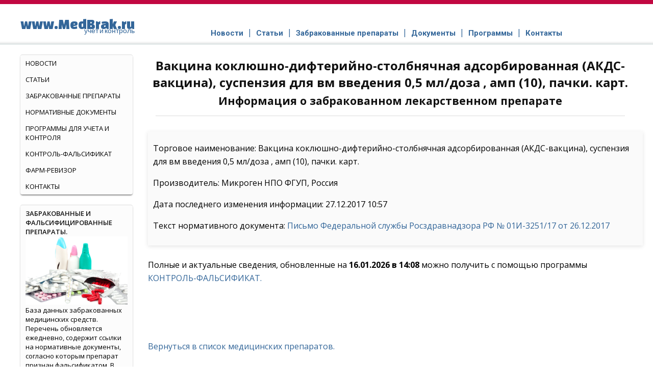

--- FILE ---
content_type: text/html; charset=UTF-8
request_url: http://medbrak.ru/br_2_35425_2_2_795_1.html
body_size: 4143
content:
<TITLE>Вакцина коклюшно-дифтерийно-столбнячная адсорбированная (АКДС-вакцина), суспензия для вм введения 0,5 мл/доза , амп (10), пачки. карт.</TITLE><!DOCTYPE html>
<html lang="ru">
<head>
    <meta charset="UTF-8">
    <meta name="viewport" content="width=device-width, initial-scale=1.0">
    <meta name="description" content="">
    <meta name="yandex-verification" content="edd842d80a5a6ba9" />
    <title>Разбракованные лекарства и лекарственные средства</title>
    <link rel="icon" href="../favicon.ico" type="image/x-icon">

  <!-- Google Fonts -->
  <link href="https://fonts.googleapis.com/css?family=Changa+One|Open+Sans:400italic,700italic,400,500,700,800&display=swap" rel="stylesheet">
  <link href="https://fonts.googleapis.com/css?family=Roboto:400,100,300,500,700&subset=latin,cyrillic" rel="stylesheet">
  <link href="https://fonts.googleapis.com/css?family=Open+Sans:800,700,600,400&subset=latin,cyrillic" rel="stylesheet">

  <!-- CSS -->
    <!-- <link rel="stylesheet" href="../css/normalize.css">-->
  <link rel="stylesheet" href="../css/test.css?v=6">
  <link rel="stylesheet" href="../css/menu.css">
  <link rel="stylesheet" href="../css/accordion.css">

</head>
<body>
<div class="line-header-top"></div>

<!-- Yandex.Metrika counter -->
<script type="text/javascript">
    (function(m,e,t,r,i,k,a){
        m[i]=m[i]||function(){(m[i].a=m[i].a||[]).push(arguments)};
        m[i].l=1*new Date();
        for (var j = 0; j < document.scripts.length; j++) {if (document.scripts[j].src === r) { return; }}
        k=e.createElement(t),a=e.getElementsByTagName(t)[0],k.async=1,k.src=r,a.parentNode.insertBefore(k,a)
    })(window, document,'script','https://mc.yandex.ru/metrika/tag.js?id=104821778', 'ym');

    ym(104821778, 'init', {ssr:true, webvisor:true, clickmap:true, ecommerce:"dataLayer", accurateTrackBounce:true, trackLinks:true});
</script>
<noscript><div><img src="https://mc.yandex.ru/watch/104821778" style="position:absolute; left:-9999px;" alt="" /></div></noscript>
<!-- /Yandex.Metrika counter -->
<header class="wrapper">
    <div id="logo">
        <a href="../index.php">
            www.MedBrak.ru<br>
            <span class="logo-text">учет и контроль</span>
        </a>
    </div>

    <nav>
        <ul class="main-nav">
            <li><a href="../index.php">Новости</a></li>
            <li><a href="../article/index.htm">Статьи</a></li>
            <li><a href="../brak.php">Забракованные препараты</a></li>
            <li><a href="../doc.php">Документы</a></li>
            <li><a href="../app.php">Программы</a>
                    <ul>
                        <li><a href="../falsifikat2/index.htm">Контроль-фальсификат</a></li>
                        <li><a href="../farmrevizor/documentation.htm">Фарм-ревизор</a></li>
                        <!--
                        <li><a href="../registrator/index.htm">Регистратор</a></li>
                        -->
                    </ul>
            </li>
            <li><a href="../contact.htm">Контакты</a></li>
        </ul>
    </nav>
</header>

<div class="line-header-bottom2"></div>
    <div class="wrapper">
        <div class="main-text">

            <H1>Вакцина коклюшно-дифтерийно-столбнячная адсорбированная (АКДС-вакцина), суспензия для вм введения 0,5 мл/доза , амп (10), пачки. карт.</H1><H2>Информация о забракованном лекарственном препарате</H2><p class="article-date"></p><div class="what-new-block"><p>Торговое наименование: Вакцина коклюшно-дифтерийно-столбнячная адсорбированная (АКДС-вакцина), суспензия для вм введения 0,5 мл/доза , амп (10), пачки. карт.</p><p>Производитель: Микроген НПО ФГУП, Россия</p><p>Дата последнего изменения информации: 27.12.2017 10:57</p><p>Текст нормативного документа: <a href="doc_5_23537_0_0_0_0.html">Письмо Федеральной службы Росздравнадзора РФ № 01И-3251/17 от 26.12.2017 </a></p></div><p>Полные и актуальные сведения, обновленные на <strong>16.01.2026 в 14:08
</strong> можно получить с помощью программы <a href="falsifikat2/index.htm">КОНТРОЛЬ-ФАЛЬСИФИКАТ.</a></p><br><p class="txt8"></p><br><br><p><a HREF="/brak.php?A=1">Вернуться в список медицинских препаратов.</a></p>            <div class="cat-additional-inline">
                            </div>

        </div>
        <div id="categories-main" class="menu-left">
  <ul>
     <li><a href="../index.php">Новости</a></li>
     <li><a href="../article/index.htm">Статьи</a></li>          
     <li><a href="../brak.php">Забракованные препараты</a></li>
     <li><a href="../doc.php">Нормативные документы</a></li>
     <li><a href="../app.php">Программы для учета и контроля</a></li>
     <li><a href="../falsifikat2/index.htm">Контроль-Фальсификат</a></li> 
     <li><a href="../farmrevizor/documentation.htm">Фарм-ревизор</a></li> 
     <!--
     <li><a href="../registrator/index.htm">Регистратор</a></li>
     <li><a href="../ckkls/index.htm">Центр контроля качества</a></li>
      -->
      <li><a href="../contact.htm">Контакты</a></li>
  </ul>
</div>

        <div class="cat">
    <ul>
        <!---
        <li><a href="/ckkls/hotline.html">
          <h4>Горячая линия
          </h4>
          <img src="/images/cat_hotline.png" alt=""/>
          <p>для приема обращений по вопросам качества лекарственных средств: <br><strong>(473)212-64-39</strong></p>
          </a>

        </li>
        -->

        <li><a href="../brak.php">
                <h4>Забракованные и фальсифицированные препараты.</h4>
                <img src="../images/cat_brak.png" alt=""/>
                <p>
                    База данных забракованных медицинских средств. Перечень обновляется ежедневно, содержит ссылки на
                    нормативные документы, согласно которым препарат признан фальсификатом. В настоящий момент в базе
                    около 25 000 лекарственных препаратов. </p></a>
        </li>
        <li><a href="../doc.php">
                <h4>Нормативные документы.</h4>
                <img src="../images/cat_doc.png" alt=""/>
                <p>Тексты нормативных документов, регулирующие фармацевтическую, медицинскую деятельность и контроль
                    качества лекарственных средств. Новые документы подключаются 3-4 раза в неделю. В настоящий момент в
                    базе более 16 000 нормативных документов. </p></a></li>

<!--
        <li>
            <a href="/ckkls/index.htm">
                <h4>ЦЕНТР КОНТРОЛЯ КАЧЕСТВА</h4>
                <img src="../images/cat_ckk.png" alt=""/>

                <p>Воронежский центр контроля качества и сертификации лекарственных средств был создан для
                    предотвращения оборота фальсифицированных и недоброкачественных лекарственных средств. Центр
                    непосредственно работает под руководством Департамента здравоохранения Воронежской области и в
                    тесном взаимодействии с Федеральным и территориальным управлением Росздравнадзора, Роспотребнадзора,
                    Прокуратурой и правоохранительными органами Воронежской области. В составе Центра функционируют
                    отдел контроля качества (испытательная лаборатория), отдел фармацевтической информации и отдел
                    сертификации и инспекционного контроля.
                </p></a>
        </li>
-->

        <li>
            <a href="../article/index.htm">
                <h4>Фармацевтика и медицина. Статьи и публикации.</h4>
                <img src="../images/cat_article.png" alt=""/>
                <p>В этом разделе можно ознакомиться с информацией по следующей тематике: Производители фармацевтической
                    продукции. Фальсификаты. Подделка лекарственных препаратов. </p></a>
        </li>
    </ul>

</div>
    </div>

 <footer>
    <div class="wrapper">
      <div class="footer-column">
        <ul>
          <li class="footer-column-header"><a href="../brak.php">Базы данных</a></li>
          <li><a href="../brak.php">Забракованные препараты</a></li>
          <li><a href="../brak.php?A=3">Разбракованные препараты</a></li>
          <li><a href="../doc.php">Нормативные документы</a></li>
        </ul>
      </div>

        <div class="footer-column">
            <ul>
                <li class="footer-column-header"><a href="../app.php">Программы</a></li>
                <li><a href="../falsifikat2/" >Контроль-фальсификат</a></li>
                <li><a href="/farmrevizor/documentation.htm">Фарм-ревизор</a></li>
                <!--
                <li><a href="../registrator/">Регистратор</a></li>
                -->
            </ul>
        </div>
        <div class="footer-column">
            <ul>
                <li class="footer-column-header"><a href="../article/">Фармацевтика и медицина</a></li>
                <li><a href="../">Новости</a></li>
                <li><a href="../article/">Статьи и публикации</a></li>
                <li><a href="../ckkls/">Центр контроля качества</a></li>
            </ul>
        </div>
        <div class="footer-column">
            <ul class="contact-info">
                <li class="footer-column-header"><a href="../contact.htm">Контакты</a></li>
                <li class="mail"><a href="mailto:help@farmrevizor.ru">help@farmrevizor.ru</a></li>
                <li class="phone"><a href="tel:+79601320220">8-960-132-02-20</a></li>
            </ul>
        </div>


      <div class="counters">
        <div class="counter">
        </div>

        <div class="counter">
          <a href="https://yandex.ru/cy?base=0&host=www.medbrak.ru" rel="noopener">
            <img src="https://yandex.ru/cycounter?www.medbrak.ru" width="88" height="31" alt="Яндекс цитирования">
          </a>
        </div>
      </div>
    </div>
  </footer>

  <!-- JavaScript -->
  <script src="https://code.jquery.com/jquery-3.6.0.min.js" integrity="sha256-/xUj+3OJU5yExlq6GSYGSHk7tPXikynS7ogEvDej/m4=" crossorigin="anonymous"></script>
  <script src="../js/accordion/accordion.js"></script>

<script>
    document.addEventListener('DOMContentLoaded', function() {
        const menuToggle = document.createElement('button');
        menuToggle.className = 'menu-toggle';
        menuToggle.textContent = 'Меню';

        const nav = document.querySelector('nav');
        nav.insertBefore(menuToggle, nav.firstChild);

        const menu = document.querySelector('.main-nav');

        menuToggle.addEventListener('click', function() {
            if (menu.style.display === 'block') {
                menu.style.display = 'none';
            } else {
                menu.style.display = 'block';
            }
        });

        // Автоматически скрывать меню на десктопах
        function checkWindowSize() {
            if (window.innerWidth >= 768) {
                menu.style.display = 'inline-block';
            } else {
                menu.style.display = 'none';
            }
        }

        window.addEventListener('resize', checkWindowSize);
        checkWindowSize();
    });
</script>
</body>
</html>
